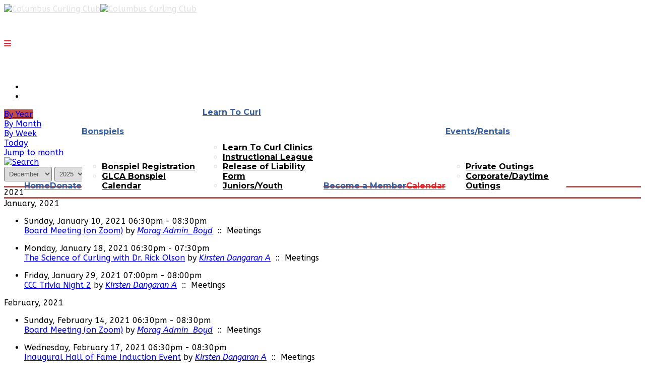

--- FILE ---
content_type: text/html; charset=utf-8
request_url: https://columbuscurling.com/index.php/calendar/year.listevents/2021/12/25/-
body_size: 13148
content:
<!DOCTYPE html>
<html xmlns="http://www.w3.org/1999/xhtml" xml:lang="en-gb" lang="en-gb" dir="ltr">
        <head>
        <meta http-equiv="X-UA-Compatible" content="IE=edge">
        <meta name="viewport" content="width=device-width, initial-scale=1">
                <!-- head -->
        <base href="https://columbuscurling.com/index.php/calendar/year.listevents/2021/12/25/-" />
	<meta http-equiv="content-type" content="text/html; charset=utf-8" />
	<meta name="keywords" content="curling, curling club, Columbus, Ohio, sports, bonspiel, members" />
		<meta name="description" content="The Columbus Curling Club is committed to teaching, to developing, to promoting and encouraging the spirit of curling; to develop youth and adult programs that lead to local, national, and international competitions. " />
	<title>Columbus Curling Club - Calendar</title>
	<link href="https://columbuscurling.com/index.php?option=com_jevents&amp;task=modlatest.rss&amp;format=feed&amp;type=rss&amp;Itemid=1013&amp;modid=0" rel="alternate" type="application/rss+xml" title="RSS 2.0" />
	<link href="https://columbuscurling.com/index.php?option=com_jevents&amp;task=modlatest.rss&amp;format=feed&amp;type=atom&amp;Itemid=1013&amp;modid=0" rel="alternate" type="application/atom+xml" title="Atom 1.0" />
	<link href="/images/swoosh.png" rel="shortcut icon" type="image/vnd.microsoft.icon" />
	<link href="/media/com_jevents/css/bootstrap.css" rel="stylesheet" type="text/css" />
	<link href="/media/com_jevents/css/bootstrap-responsive.css" rel="stylesheet" type="text/css" />
	<link href="/media/com_jevents/lib_jevmodal/css/jevmodal.css" rel="stylesheet" type="text/css" />
	<link href="/components/com_jevents/assets/css/eventsadmin.css?v=3.6.82.1" rel="stylesheet" type="text/css" />
	<link href="/components/com_jevents/views/flatplus/assets/css/scalable.css?v=3.6.82.1" rel="stylesheet" type="text/css" />
	<link href="/components/com_jevents/views/flatplus/assets/css/events_css.css?v=3.6.82.1" rel="stylesheet" type="text/css" />
	<link href="/components/com_jevents/assets/css/jevcustom.css?v=3.6.82.1" rel="stylesheet" type="text/css" />
	<link href="/plugins/system/jce/css/content.css?badb4208be409b1335b815dde676300e" rel="stylesheet" type="text/css" />
	<link href="/media/plg_system_jcepro/site/css/content.min.css?badb4208be409b1335b815dde676300e" rel="stylesheet" type="text/css" />
	<link href="//fonts.googleapis.com/css?family=ABeeZee:regular,italic&amp;subset=latin" rel="stylesheet" type="text/css" />
	<link href="//fonts.googleapis.com/css?family=Montserrat:100,100italic,200,200italic,300,300italic,regular,italic,500,500italic,600,600italic,700,700italic,800,800italic,900,900italic&amp;subset=latin" rel="stylesheet" type="text/css" />
	<link href="/templates/flex/css/bootstrap.min.css" rel="stylesheet" type="text/css" />
	<link href="/templates/flex/css/font-awesome.min.css" rel="stylesheet" type="text/css" />
	<link href="/templates/flex/css/fa-v4-shims.css" rel="stylesheet" type="text/css" />
	<link href="/templates/flex/css/legacy.css" rel="stylesheet" type="text/css" />
	<link href="/templates/flex/css/template.css" rel="stylesheet" type="text/css" />
	<link href="/templates/flex/css/presets/preset1.css" rel="stylesheet" type="text/css" class="preset" />
	<link href="/modules/mod_js_like_box_pro/tmpl/css/style.min.css?776" rel="stylesheet" type="text/css" />
	<link href="https://cdnjs.cloudflare.com/ajax/libs/font-awesome/6.6.0/css/all.min.css" rel="stylesheet" type="text/css" />
	<link href="/modules/mod_js_like_box_pro/tmpl/css/linkedin.min.css?338" rel="stylesheet" type="text/css" />
	<link href="https://columbuscurling.com/components/com_comprofiler/plugin/templates/default/bootstrap.min.css?v=fabcfd17b6743431" rel="stylesheet" type="text/css" />
	<link href="https://columbuscurling.com/components/com_comprofiler/plugin/templates/default/fontawesome.min.css?v=fabcfd17b6743431" rel="stylesheet" type="text/css" />
	<link href="https://columbuscurling.com/components/com_comprofiler/plugin/templates/default/template.j3.css?v=fabcfd17b6743431" rel="stylesheet" type="text/css" />
	<link href="https://columbuscurling.com/components/com_comprofiler/plugin/templates/default/template.min.css?v=fabcfd17b6743431" rel="stylesheet" type="text/css" />
	<style type="text/css">
#jevents_body .jev_toprow div.previousmonth, #jevents_body .jev_toprow div.nextmonth {background-color: #c24e46 !important;border: 1px solid #c24e46 !important;}#jevents_body .jev_toprow div.currentmonth {border-top: 1px solid #c24e46 !important;border-bottom: 1px solid #c24e46 !important;}#jevents_body .nav-items div.active a, .jev_header2 .active a {background-color: #c24e46 !important;}#jevents_body .nav-items > div {border-color: #c24e46 !important;}.jevtip-tip, .jevtip { border-color:#c24e46 !important;}#jevents_body .nav-items > div a:hover {border-left-color: #c24e46 !important;}#flatcal_minical .flatcal_todaycell a {background-color: #c24e46 !important;border-color: #c24e46 !important;}#flatcal_minical .flatcal_todaycell a:hover {background-color: #FFF !important;color: #c24e46 !important;}body.site {background-color:#ffffff;}body{font-family:ABeeZee, sans-serif; font-weight:normal; }h1{font-family:ABeeZee, sans-serif; font-weight:normal; }h2{font-family:ABeeZee, sans-serif; font-weight:normal; }h3{font-family:ABeeZee, sans-serif; font-weight:normal; }h4{font-family:ABeeZee, sans-serif; font-weight:normal; }h5{font-family:ABeeZee, sans-serif; font-weight:normal; }h6{font-family:ABeeZee, sans-serif; font-weight:normal; }.sp-megamenu-parent{font-family:Montserrat, sans-serif; font-size:16px; font-weight:normal; }#sp-logo-centered{ background-image:url("/images/svg/section-background-stripes-gentle.svg");background-repeat:repeat;background-color:#ffffff;color:#f0f0f0; }#sp-logo-centered a{color:#e0e0e0;}#sp-logo-centered a:hover{color:#ffffff;}#sp-header{ background-color:#be1e2d;color:#d9d9d9; }#sp-header a{color:#d9d9d9;}#sp-header a:hover{color:#ffffff;}#sp-page-title{ background-color:#a8a8a8; }#sp-section-8{ background-color:#ffffff;padding:10px; }#sp-bottom{ background-color:#e6e6e6;padding:50px 0px; }#sp-footer{ background-color:#363839;color:#9c9c9c; }#sp-footer a{color:#bdbdbd;}#sp-footer a:hover{color:#ff7a7a;}.offcanvas-menu{}.offcanvas-menu ul li a{color: }.offcanvas-menu .offcanvas-inner .search input.inputbox{border-color: }#sp-header .top-search-wrapper .icon-top-wrapper,#sp-header .top-search-wrapper .icon-top-wrapper >i:before,.sp-megamenu-wrapper > .sp-megamenu-parent >li >a,.sp-megamenu-wrapper #offcanvas-toggler,#sp-header .modal-login-wrapper span,#sp-header .ap-my-account i.pe-7s-user,#sp-header .ap-my-account .info-text,#sp-header .mod-languages,#sp-header .logo,#cart-menu,#cd-menu-trigger,.cd-cart,.cd-cart > i{height:120px;line-height:120px;}.total_products{top:calc(120px / 2 - 22px);}#sp-header,.transparent-wrapper{height:120px;background:#ffffff;}.transparent,.sticky-top{background:#ffffff;}#sp-header #sp-menu .sp-megamenu-parent >li >a,#sp-header #sp-menu .sp-megamenu-parent li .sp-dropdown >li >a,#sp-header .top-search-wrapper .icon-top-wrapper i,#sp-header #cd-menu-trigger i,#sp-header .cd-cart i,#sp-header .top-search-wrapper{color:#355fa1}#sp-header #sp-menu .sp-dropdown .sp-dropdown-inner{background:#ffffff}#sp-header #sp-menu .sp-dropdown .sp-dropdown-inner li.sp-menu-item >a,#sp-header #sp-menu .sp-dropdown .sp-dropdown-inner li.sp-menu-item.separator >a,#sp-header #sp-menu .sp-dropdown .sp-dropdown-inner li.sp-menu-item.separator >a:hover,#sp-header .sp-module-content ul li a,#sp-header .vm-menu .vm-title{color:#000000}#sp-header #sp-menu .sp-megamenu-parent >li.active a,#sp-header #sp-menu .sp-megamenu-parent >li.current-item >a,#sp-header #sp-menu .sp-megamenu-parent >li.current-item.active>a,#sp-header #sp-menu .sp-megamenu-parent >li.sp-has-child.active >a,#offcanvas-toggler >i,#offcanvas-toggler >i:hover{color:#ef1d26}#sp-header #sp-menu .sp-megamenu-parent .sp-dropdown li.sp-menu-item.current-item>a,#sp-header #sp-menu .sp-megamenu-parent .sp-dropdown li.sp-menu-item.current-item.active>a,#sp-header #sp-menu .sp-megamenu-parent .sp-dropdown li.sp-menu-item.current-item.active:hover>a,#sp-header #sp-menu .sp-megamenu-parent .sp-dropdown li.sp-menu-item a:hover{color: #fff;background-color:#ef1d26;}#sp-header.onepage .sp-megamenu-parent li.active a,#sp-header.onepage .sp-megamenu-parent li.active:first-child >a.page-scroll{color:#ef1d26;border-bottom-color:#ef1d26;}.sticky .logo,.sticky #cart-menu,.sticky #cd-menu-trigger,.sticky .cd-cart,.sticky .cd-cart >i,.sticky .menu-is-open >i,#sp-header.sticky .modal-login-wrapper span,#sp-header.sticky .ap-my-account i.pe-7s-user,#sp-header.sticky .ap-my-account .info-text,#sp-header.sticky .mod-languages,#sp-header.sticky .top-search-wrapper .icon-top-wrapper,#sp-header.sticky .top-search-wrapper .icon-top-wrapper >i:before,.sticky .sp-megamenu-wrapper > .sp-megamenu-parent >li >a,.sticky .sp-megamenu-wrapper #offcanvas-toggler,.sticky #sp-logo a.logo{ height:90px;line-height:90px; } .sticky .total_products{top: calc(90px / 2 - 22px);} .sticky .sticky__wrapper{background:#ffffff; height:90px; -webkit-animation-name:fade-in-down;animation-name:fade-in-down;}.sticky .sticky__wrapper .sp-sticky-logo {height:90px;}.sticky.onepage .sticky__wrapper,.sticky.white .sticky__wrapper,.sticky.transparent .sticky__wrapper{background:#ffffff;} #sp-header.sticky #sp-menu .sp-megamenu-wrapper .sp-megamenu-parent >li >a,#sp-header.sticky .top-search-wrapper,#sp-header.sticky .top-search-wrapper .icon-top-wrapper i,#sp-header.sticky #cd-menu-trigger i,#sp-header.sticky .cd-cart i{color:#355fa1;}#sp-header.sticky #sp-menu .sp-megamenu-wrapper .sp-megamenu-parent >li.active>a,#sp-header.sticky #sp-menu .sp-megamenu-wrapper .sp-megamenu-parent >li.current-item>a,#sp-header.sticky #sp-menu .sp-megamenu-wrapper .sp-megamenu-parent >li.sp-has-child.active>a,.sticky #offcanvas-toggler >i,.sticky #offcanvas-toggler >i:hover{color:#ef1d26;} .sp-megamenu-parent >li {
    display: inline-block;
    position: relative;
    padding: 0;
    font-weight: bold;
}
select, textarea, input[type="text"], input[type="password"], input[type="datetime"], input[type="datetime-local"], input[type="date"], input[type="month"], input[type="time"], input[type="week"], input[type="number"], input[type="email"], input[type="url"], input[type="search"], input[type="tel"], input[type="color"], .uneditable-input {
    display: inline-block;
    height:30px !important;
    padding: 5px !important;
    margin-bottom: 9px;
   line-height:  inherit !important;
    color: #555555;
    -webkit-border-radius: 3px;
    -moz-border-radius: 3px;
    border-radius: 3px;
}
.box1 a:not(.readon) {
	color: #860f29 !important;
}

.tss td {
	color: #860f29 !important;
	border-right: grey thin solid !important;
	border-left: grey thin solid !important;
	width: 50px;
	text-align: center;
}
.cb_template {
  font-family: -apple-system, BlinkMacSystemFont, "Segoe UI", Roboto, "Helvetica Neue", Arial, sans-serif, "Apple Color Emoji", "Segoe UI Emoji", "Segoe UI Symbol";
  font-size: inherit !important;
  font-weight: 400;
  line-height: 1.5;
}
#sp-header #sp-menu .sp-megamenu-parent .sp-dropdown li.sp-menu-item.active>a, #sp-header #sp-menu .sp-megamenu-parent .sp-dropdown li.sp-menu-item.active:hover>a {
    color: #ffffff;
}

img {
    display: inherit !important;
    max-width: 100%;
    height: auto;
}
article{
    display: block;
   padding-bottom: 30px;
}
.input-append .add-on, .input-prepend .add-on {
    display: inline-block;
    width: auto;
    height: auto !important;
    min-height: 20px;
    min-width: 16px;
    padding: 4px 5px;
    font-size: 14px;
    font-weight: normal;
    line-height: 20px;
    text-align: center;
    text-shadow: 0 1px 0 #fff;
    background-color: #eee;
    border: 1px solid #ccc;
}
select, textarea, input[type="text"], input[type="password"], input[type="datetime"], input[type="datetime-local"], input[type="date"], input[type="month"], input[type="time"], input[type="week"], input[type="number"], input[type="email"], input[type="url"], input[type="search"], input[type="tel"], input[type="color"], .uneditable-input {
    display: inline-block;
    height: auto !important; 
    padding: 5px !important;
    margin-bottom: 9px;
    line-height: inherit !important;
    color: #555555;
    -webkit-border-radius: 3px;
    -moz-border-radius: 3px;
    border-radius: 3px;
}
.button {
    -webkit-transition: color 400ms, background-color 400ms, border-color 400ms;
    -moz-transition: color 400ms, background-color 400ms, border-color 400ms;
    -o-transition: color 400ms, background-color 400ms, border-color 400ms;
    transition: color 400ms, background-color 400ms, border-color 400ms;
    padding: 8px 28px;
    margin-right: 3px;
    border: 1px solid transparent;
    outline: 0;
}
img#ajax-loading-animation {
    display: none !important;
}
.social_slider_pro .facebook_icon, .social_slider_pro .twitter_icon, .social_slider_pro .instagram_icon, .social_slider_pro .pinterest_icon, .social_slider_pro .custom_icon {border-radius: 7px 0 0 7px !important;}.social_slider_pro {right:-370px;}.social_slider_pro:hover{transform: translateX(-370px);} .social_slider_pro .facebook_icon, .social_slider_pro .twitter_icon, .social_slider_pro .instagram_icon, .social_slider_pro .pinterest_icon, .social_slider_pro .custom_icon {float:left;left:-32px; clear: left;} .social_slider_pro label:first-of-type {margin-top: ;}
	</style>
	<script type="application/json" class="joomla-script-options new">{"csrf.token":"53a8abe832b70a935a59a2adfe774b03","system.paths":{"root":"","base":""},"joomla.jtext":{"JEV_ADD_EVENT":"Add event","JEV_IMPORT_ICALEVENT":"Import iCal Event(s)"},"system.keepalive":{"interval":300000,"uri":"\/index.php\/component\/ajax\/?format=json"}}</script>
	<script src="/media/system/js/core.js?701f6176f1b40002fdfabef9eaa3a5a2" type="text/javascript"></script>
	<script src="/media/jui/js/jquery.min.js?701f6176f1b40002fdfabef9eaa3a5a2" type="text/javascript"></script>
	<script src="/media/jui/js/jquery-noconflict.js?701f6176f1b40002fdfabef9eaa3a5a2" type="text/javascript"></script>
	<script src="/media/jui/js/jquery-migrate.min.js?701f6176f1b40002fdfabef9eaa3a5a2" type="text/javascript"></script>
	<script src="/components/com_jevents/assets/js/jQnc.js?v=3.6.82.1" type="text/javascript"></script>
	<script src="/media/com_jevents/lib_jevmodal/js/jevmodal.js" type="text/javascript"></script>
	<script src="/components/com_jevents/assets/js/view_detailJQ.js?v=3.6.82.1" type="text/javascript"></script>
	<script src="/templates/flex/js/bootstrap.min.js" type="text/javascript"></script>
	<script src="/templates/flex/js/SmoothScroll.js" type="text/javascript"></script>
	<script src="/templates/flex/js/jquery.easing.min.js" type="text/javascript"></script>
	<script src="/templates/flex/js/main.js" type="text/javascript"></script>
	<!--[if lt IE 9]><script src="/media/system/js/polyfill.event.js?701f6176f1b40002fdfabef9eaa3a5a2" type="text/javascript"></script><![endif]-->
	<script src="/media/system/js/keepalive.js?701f6176f1b40002fdfabef9eaa3a5a2" type="text/javascript"></script>
	<script type="text/javascript">
function jevPopover(selector, container) {
	var uikitoptions = {"title":"","pos":"top","delay":150,"delayHide":200,"offset":20,"animation":"uk-animation-fade","duration":100,"cls":"uk-active uk-card uk-card-default uk-padding-remove  uk-background-default","clsPos":"uk-tooltip","mode":"hover","container":"#jevents_body"}; 
	var bsoptions = {"animation":false,"html":true,"placement":"top","selector":false,"title":"","trigger":"hover","content":"","delay":{"show":150,"hide":150},"container":"#jevents_body","mouseonly":false};
	uikitoptions.container = container;
	bsoptions.container = container;
	
	if (bsoptions.mouseonly && 'ontouchstart' in document.documentElement) {
		return;
	}
	if (jQuery(selector).length){
		try {
			ys_setuppopover(selector, uikitoptions);
		}
		catch (e) {
			if ('bootstrap' != "uikit"  || typeof UIkit == 'undefined' ) {
			// Do not use this for YooTheme Pro templates otherwise you get strange behaviour!
				if (jQuery(selector).popover )
				{	
					// set data-title and data-content if not set or empty		
					var hoveritems = document.querySelectorAll(selector);
					hoveritems.forEach(function (hoveritem) {
						var title = hoveritem.getAttribute('data-original-title') || hoveritem.getAttribute('title')  || '';
						var body = hoveritem.getAttribute('data-original-content') || hoveritem.getAttribute('data-content') || '';
						if (body == '')
						{
							//hoveritem.setAttribute('data-original-content', 'hello kitty!');
							//hoveritem.setAttribute('data-content', 'hello kitty!');
						}
					});
					jQuery(selector).popover(bsoptions);
				}
				else 
				{
					if ('bootstrap' != "uikit")
					{
						alert("problem with popovers!  Failed to load Bootstrap popovers");
					}
					else 
					{
						alert("problem with popovers! Failed to load UIkit popovers");
					}
				}
			}
			else 
			{
				// Fall back to native uikit
				var hoveritems = document.querySelectorAll(selector);
				hoveritems.forEach(function (hoveritem) {
					var title = hoveritem.getAttribute('data-yspoptitle') || hoveritem.getAttribute('data-original-title') || hoveritem.getAttribute('title');
					var body = hoveritem.getAttribute('data-yspopcontent') || hoveritem.getAttribute('data-content') || hoveritem.getAttribute('data-bs-content') || '';
					var options = hoveritem.getAttribute('data-yspopoptions') || uikitoptions;
					if (typeof options == 'string') {
						options = JSON.parse(options);
					}
					/*
					var phtml = '<div class="uk-card uk-card-default uk-padding-remove uk-background-default" style="width:max-content;border-top-left-radius: 5px;border-top-right-radius: 5px;">' +
					(title != '' ? '<div class="uk-text-emphasis">' + title + '</div>' : '') +
					(body != '' ? '<div class="uk-card-body uk-text-secondary uk-padding-small" style="width:max-content">' + body + '</div>' : '') +
					'</div>';
					*/						
					var phtml = '' +
					(title != '' ? title.replace("jevtt_title", "uk-card-title uk-text-emphasis uk-padding-small").replace(/color:#(.*);/,'color:#$1!important;')  : '') +
					(body != '' ?  body.replace("jevtt_text", "uk-card-body uk-padding-small uk-text-secondary  uk-background-default")  : '') +
					'';
					options.title = phtml;
					
					if (hoveritem.hasAttribute('title')) {
						hoveritem.removeAttribute('title');
					}
					
					UIkit.tooltip(hoveritem, options);
				});
			}	
		}
	}
}
document.addEventListener('DOMContentLoaded', function()
{
	try {
		jevPopover('.hasjevtip', '#jevents_body');
	}
	catch (e) 
	{
	}
});
(function($) {
	if (typeof $.fn.popover == 'undefined')
	{
		// bootstrap popovers not used or loaded
		return;
	}

    var oldHide = $.fn.popover.Constructor.prototype.hide || false;

    $.fn.popover.Constructor.prototype.hide = function() {
		var bootstrap5 = false;
		var bootstrap4 = false;
		try {
	        var testClass = window.bootstrap.Tooltip || window.bootstrap.Modal;
	        var bsVersion = testClass.VERSION.substr(0,1);

		    bootstrap5 = bsVersion >= 5;
		    bootstrap4 = bsVersion >= 4 && !bootstrap5;
		} catch (e) {
		}
        var bootstrap3 = window.jQuery && (typeof jQuery().emulateTransitionEnd == 'function');
        // Bootstrap  3+         
        if (this.config || bootstrap4 || bootstrap3 || bootstrap5)
        {
            //- This is not needed for recent versions of Bootstrap 4
            /*
	        if (this.config.container == '#jevents_body' && this.config.trigger.indexOf('hover') >=0) {
	            var that = this;
	            // try again after what would have been the delay
	            setTimeout(function() {
	                return that.hide.call(that, arguments);
	            }, that.config.delay.hide);
	            return;
	        }
	        */
        }
        // Earlier Bootstraps 
        else
        {
	        if (this.options.container == '#jevents_body' && this.options.trigger.indexOf('hover') >=0  && this.tip().is(':hover')) {
	            var that = this;
	            // try again after what would have been the delay
	            setTimeout(function() {
	                try {
	                    return that.hide.call(that, arguments);
	                }
	                catch (e) 
	                {
	                }
	            }, that.options.delay.hide);
	            return;
	        }
        }
        if ( oldHide )
        {
            oldHide.call(this, arguments);
        }
    };

})(jQuery);jQuery(function($){ initTooltips(); $("body").on("subform-row-add", initTooltips); function initTooltips (event, container) { container = container || document;$(container).find(".hasTooltip").tooltip({"html": true,"container": "body"});} });var sp_preloader = "0";var sp_offanimation = "default";var stickyHeaderVar = "1";var stickyHeaderAppearPoint = 250;
	</script>
	<!--[if lte IE 6]>
<link rel="stylesheet" href="https://columbuscurling.com/components/com_jevents/views/flatplus/assets/css/ie6.css" />
<![endif]-->

                <!-- Google tag (gtag.js) --> <script async src="https://www.googletagmanager.com/gtag/js?id=G-GSWFNV1CNF"></script> <script> window.dataLayer = window.dataLayer || []; function gtag(){dataLayer.push(arguments);} gtag('js', new Date()); gtag('config', 'G-GSWFNV1CNF'); </script>
    </head>
    <body class="site com-jevents view- no-layout task-year.listevents itemid-1013 en-gb ltr sticky-header layout-fluid off-canvas-menu-init">
    
    	        <div class="body-wrapper off-canvas-menu-wrap">
            <div class="body-innerwrapper body_innerwrapper_overflow">
    			<section id="sp-logo-centered" class="centered"><div class="container"><div class="row"><div id="sp-logo" class="col-sm-12 col-md-12"><div class="sp-column centered"><a class="logo" href="/"><img style="max-width:222px;max-height:114px;" class="sp-default-logo hidden-xs" src="/images/logo.png" alt="Columbus Curling Club"><img class="sp-default-logo visible-xs-block" src="/images/logo.png" alt="Columbus Curling Club"></a></div></div></div></div></section><header id="sp-header" class="centered"><div class="container"><div class="row"><div id="sp-menu" class="col-xs-1 col-sm-1 col-md-12"><div class="sp-column centered">			<div class="sp-megamenu-wrapper">
				<a id="offcanvas-toggler" class="visible-sm visible-xs" href="#" aria-label="Menu"><i class="fas fa-bars" aria-hidden="true" title="Menu"></i></a>
				<ul class="sp-megamenu-parent menu-fade-down-fade-up hidden-sm hidden-xs"><li class="sp-menu-item"><a  href="/index.php"  >Home</a></li><li class="sp-menu-item"><a  href="/index.php/donate"  >Donate</a></li><li class="sp-menu-item sp-has-child"><a  href="/index.php/bonspiels/bonspiel-registration"  >Bonspiels</a><div class="sp-dropdown sp-dropdown-main sp-menu-right" style="width: 240px;"><div class="sp-dropdown-inner"><ul class="sp-dropdown-items"><li class="sp-menu-item"><a  href="/index.php/bonspiels/bonspiel-registration"  >Bonspiel Registration</a></li><li class="sp-menu-item"><a  href="http://www.teamusa.org/USA-Curling/Events-Section?SearchText=&SelectedEventTypes=83f6a85b-34c9-46a1-8cbf-431cdf85800a&startDate=&endDate=&RegionId={063D78F6-BC20-4937-B4FC-3E0AE0388B14}&StateId=&CountryId=&x=43&y=9" rel="noopener noreferrer" target="_blank" >GLCA Bonspiel Calendar</a></li></ul></div></div></li><li class="sp-menu-item sp-has-child"><a  href="/index.php/learn-to-curl"  >Learn To Curl</a><div class="sp-dropdown sp-dropdown-main sp-menu-right" style="width: 240px;"><div class="sp-dropdown-inner"><ul class="sp-dropdown-items"><li class="sp-menu-item"><a  href="/index.php/learn-to-curl/learn-to-curl-clinics"  >Learn To Curl Clinics</a></li><li class="sp-menu-item"><a  href="/index.php/learn-to-curl/instructional-leagues"  >Instructional League</a></li><li class="sp-menu-item"><a  href="https://www.waiverelectronic.com/render/splash/6764d13548968cbda84297e2"  >Release of Liability Form</a></li><li class="sp-menu-item"><a  href="/index.php/learn-to-curl/juniors-youth"  >Juniors/Youth</a></li></ul></div></div></li><li class="sp-menu-item"><a  href="/index.php/leagues"  >Become a Member</a></li><li class="sp-menu-item current-item active"><a  href="/index.php/calendar/month.calendar/2026/01/16/-"  >Calendar</a></li><li class="sp-menu-item sp-has-child"><a  href="/index.php/private-outings"  >Events/Rentals</a><div class="sp-dropdown sp-dropdown-main sp-menu-right" style="width: 240px;"><div class="sp-dropdown-inner"><ul class="sp-dropdown-items"><li class="sp-menu-item"><a  href="/index.php/private-outings/private-outings"  >Private Outings</a></li><li class="sp-menu-item"><a  href="/index.php/private-outings/corporate-outings"  >Corporate/Daytime Outings</a></li></ul></div></div></li></ul>			</div>
		</div></div></div></div></header><section id="sp-page-title"><div class="row"><div id="sp-title" class="col-sm-12 col-md-12"><div class="sp-column"></div></div></div></section><section id="sp-main-body"><div class="container"><div class="row"><div id="sp-component" class="col-sm-9 col-md-9"><div class="sp-column ">	<div id="system-message-container">
			</div>
	<!-- JEvents v3.6.82.1 Stable, Copyright © 2006-2025 GWE Systems Ltd, JEvents Project Group, http://www.jevents.net -->
<div id="jevents">
	<div class="contentpaneopen jeventpage   jevbootstrap" id="jevents_header">
								<ul class="actions">
										<li class="print-icon">
							<a href="javascript:void(0);" onclick="window.open('/index.php/calendar/year.listevents/2021/12/25/-?pop=1&amp;tmpl=component', 'win2', 'status=no,toolbar=no,scrollbars=yes,titlebar=no,menubar=no,resizable=yes,width=600,height=600,directories=no,location=no');" title="Print">
						<span class="icon-print"> </span>
							</a>
						</li> 					<li class="email-icon">
						<a href="javascript:void(0);" onclick="javascript:window.open('/index.php/component/mailto/?tmpl=component&amp;link=27328ad07c459f011044d2f90dcd6d6ea4b1e5c1', 'emailwin', 'width=400,height=350,menubar=yes,resizable=yes');
								return false;" title="EMAIL">
						<span class="icon-envelope"> </span>
						</a>
					</li>
								</ul>
			</div>
		<div class="contentpaneopen  jeventpage   jevbootstrap" id="jevents_body">
	<div class='jev_pretoolbar'></div>                <div class="new-navigation">
            <div class="nav-items">
                                    <div  id="nav-year" class="active" >
                        <a href="/index.php/calendar/year.listevents/2021/12/25/-" title="By Year"  >
                    By Year</a>
                    </div>
                                                    <div  id="nav-month">
                        <a href="/index.php/calendar/month.calendar/2021/12/25/-" title="By Month" >
                            By Month                        </a>
                    </div>
                                                                 <div id="nav-week">
                        <a href="/index.php/calendar/week.listevents/2021/12/25/-" title="By Week" >
                         By Week</a>
                    </div>
                                                            <div id="nav-today">
                        <a href="/index.php/calendar/day.listevents/2026/01/16/-" title="Today" >
                    Today</a>
                    </div>
                                                            <div   id="nav-jumpto">
            <a href="#" onclick="if (jevjq('#jumpto').hasClass('jev_none')) {jevjq('#jumpto').removeClass('jev_none');} else {jevjq('#jumpto').addClass('jev_none')};return false;" title="Jump to month">
                Jump to month</a>
        </div>
                                                                                                    </div>
                        <div  id="nav-search">
                    <a href="/index.php/calendar/search.form/2021/12/25/-" title="Search" >
                        <img src="https://columbuscurling.com/components/com_jevents/views/flatplus/assets/images/icon-search.gif" alt="Search" /></a>
                </div>
                        <div id="jumpto"  class="jev_none">
            <form name="BarNav" action="/index.php/calendar/month.calendar/2026/01/16/-" method="get">
                <input type="hidden" name="option" value="com_jevents" />
                <input type="hidden" name="task" value="month.calendar" />
        <select id="month" name="month">
	<option value="01">January</option>
	<option value="02">February</option>
	<option value="03">March</option>
	<option value="04">April</option>
	<option value="05">May</option>
	<option value="06">June</option>
	<option value="07">July</option>
	<option value="08">August</option>
	<option value="09">September</option>
	<option value="10">October</option>
	<option value="11">November</option>
	<option value="12" selected="selected">December</option>
</select>
<select id="year" name="year">
	<option value="2025">2025</option>
	<option value="2026">2026</option>
	<option value="2027">2027</option>
	<option value="2028">2028</option>
</select>
                <button onclick="submit(this.form)">Jump to month</button>
                <input type="hidden" name="Itemid" value="1013" />
            </form>
        </div>
        

        </div>
        
<div class="jev_toprow">
    <div class="jev_header2">
        <div class="previousmonth" >
                    </div>
        <div class="currentmonth">
            2021        </div>
        <div class="nextmonth">
                    </div>

    </div>
    <div class="jev_clear"></div>
</div>
<div class="jev_clear" ></div>
<div id='jev_maincal' class='jev_listview'>

                <div class="jev_daysnames">
                January, 2021            </div>
            <div class="jev_listrow">
                <ul class='ev_ul'>
<li class='ev_td_li' style="border-color:#cc9900;">
<p>Sunday, January 10, 2021 06:30pm - 08:30pm<br/>
                     <a class="ev_link_row" href="/index.php/calendar/icalrepeat.detail/2021/01/10/5480/-/board-meeting-on-zoom" title="Board Meeting (on Zoom)">
					Board Meeting (on Zoom)</a> by<em>&nbsp;<span id="cloakced6968df96eea8983025121b5f470f2efc2d756f734a817ec601ca4dc99d04e">This email address is being protected from spambots. You need JavaScript enabled to view it.</span><script type='text/javascript'>
				document.getElementById('cloakced6968df96eea8983025121b5f470f2efc2d756f734a817ec601ca4dc99d04e').innerHTML = '';
				var prefix = '&#109;a' + 'i&#108;' + '&#116;o';
				var path = 'hr' + 'ef' + '=';
				var addyefc2d756f734a817ec601ca4dc99d04e = 'm&#111;r&#97;gb&#111;yd+s' + '&#64;';
				addyefc2d756f734a817ec601ca4dc99d04e = addyefc2d756f734a817ec601ca4dc99d04e + 'gm&#97;&#105;l' + '&#46;' + 'c&#111;m';
				var addy_textefc2d756f734a817ec601ca4dc99d04e = 'M&#111;r&#97;g Adm&#105;n_B&#111;yd';document.getElementById('cloakced6968df96eea8983025121b5f470f2efc2d756f734a817ec601ca4dc99d04e').innerHTML += '<a ' + path + '\'' + prefix + ':' + addyefc2d756f734a817ec601ca4dc99d04e + '\'>'+addy_textefc2d756f734a817ec601ca4dc99d04e+'<\/a>';
		</script></em>&nbsp;&nbsp;::&nbsp;&nbsp;Meetings</p>
</li>
<li class='ev_td_li' style="border-color:#cc9900;">
<p>Monday, January 18, 2021 06:30pm - 07:30pm<br/>
                     <a class="ev_link_row" href="/index.php/calendar/icalrepeat.detail/2021/01/18/5486/-/the-science-of-curling-with-dr-rick-olson" title="The Science of Curling with Dr. Rick Olson">
					The Science of Curling with Dr. Rick Olson</a> by<em>&nbsp;<span id="cloakbd0345f4aa6cea495c8a5bdacbe5a9e7f3a37445cf0348d76be58c5e">This email address is being protected from spambots. You need JavaScript enabled to view it.</span><script type='text/javascript'>
				document.getElementById('cloakbd0345f4aa6cea495c8a5bdacbe5a9e7f3a37445cf0348d76be58c5e').innerHTML = '';
				var prefix = '&#109;a' + 'i&#108;' + '&#116;o';
				var path = 'hr' + 'ef' + '=';
				var addy86893386f3a37445cf0348d76be58c5e = 'kld&#97;ng&#97;r&#97;n+s' + '&#64;';
				addy86893386f3a37445cf0348d76be58c5e = addy86893386f3a37445cf0348d76be58c5e + 'gm&#97;&#105;l' + '&#46;' + 'c&#111;m';
				var addy_text86893386f3a37445cf0348d76be58c5e = 'K&#105;rst&#101;n D&#97;ng&#97;r&#97;n A';document.getElementById('cloakbd0345f4aa6cea495c8a5bdacbe5a9e7f3a37445cf0348d76be58c5e').innerHTML += '<a ' + path + '\'' + prefix + ':' + addy86893386f3a37445cf0348d76be58c5e + '\'>'+addy_text86893386f3a37445cf0348d76be58c5e+'<\/a>';
		</script></em>&nbsp;&nbsp;::&nbsp;&nbsp;Meetings</p>
</li>
<li class='ev_td_li' style="border-color:#cc9900;">
<p>Friday, January 29, 2021 07:00pm - 08:00pm<br/>
                     <a class="ev_link_row" href="/index.php/calendar/icalrepeat.detail/2021/01/29/5487/-/ccc-trivia-night-2" title="CCC Trivia Night 2">
					CCC Trivia Night 2</a> by<em>&nbsp;<span id="cloakfe68250c1ac099e0b59be0d2b7bb083cf3a37445cf0348d76be58c5e">This email address is being protected from spambots. You need JavaScript enabled to view it.</span><script type='text/javascript'>
				document.getElementById('cloakfe68250c1ac099e0b59be0d2b7bb083cf3a37445cf0348d76be58c5e').innerHTML = '';
				var prefix = '&#109;a' + 'i&#108;' + '&#116;o';
				var path = 'hr' + 'ef' + '=';
				var addy86893386f3a37445cf0348d76be58c5e = 'kld&#97;ng&#97;r&#97;n+s' + '&#64;';
				addy86893386f3a37445cf0348d76be58c5e = addy86893386f3a37445cf0348d76be58c5e + 'gm&#97;&#105;l' + '&#46;' + 'c&#111;m';
				var addy_text86893386f3a37445cf0348d76be58c5e = 'K&#105;rst&#101;n D&#97;ng&#97;r&#97;n A';document.getElementById('cloakfe68250c1ac099e0b59be0d2b7bb083cf3a37445cf0348d76be58c5e').innerHTML += '<a ' + path + '\'' + prefix + ':' + addy86893386f3a37445cf0348d76be58c5e + '\'>'+addy_text86893386f3a37445cf0348d76be58c5e+'<\/a>';
		</script></em>&nbsp;&nbsp;::&nbsp;&nbsp;Meetings</p>
</li>
</ul>
</div>            <div class="jev_daysnames">
                February, 2021            </div>
            <div class="jev_listrow">
                <ul class='ev_ul'>
<li class='ev_td_li' style="border-color:#cc9900;">
<p>Sunday, February 14, 2021 06:30pm - 08:30pm<br/>
                     <a class="ev_link_row" href="/index.php/calendar/icalrepeat.detail/2021/02/14/5481/-/board-meeting-on-zoom" title="Board Meeting (on Zoom)">
					Board Meeting (on Zoom)</a> by<em>&nbsp;<span id="cloak3f56de5dd49e00d0a018174afddbe03defc2d756f734a817ec601ca4dc99d04e">This email address is being protected from spambots. You need JavaScript enabled to view it.</span><script type='text/javascript'>
				document.getElementById('cloak3f56de5dd49e00d0a018174afddbe03defc2d756f734a817ec601ca4dc99d04e').innerHTML = '';
				var prefix = '&#109;a' + 'i&#108;' + '&#116;o';
				var path = 'hr' + 'ef' + '=';
				var addyefc2d756f734a817ec601ca4dc99d04e = 'm&#111;r&#97;gb&#111;yd+s' + '&#64;';
				addyefc2d756f734a817ec601ca4dc99d04e = addyefc2d756f734a817ec601ca4dc99d04e + 'gm&#97;&#105;l' + '&#46;' + 'c&#111;m';
				var addy_textefc2d756f734a817ec601ca4dc99d04e = 'M&#111;r&#97;g Adm&#105;n_B&#111;yd';document.getElementById('cloak3f56de5dd49e00d0a018174afddbe03defc2d756f734a817ec601ca4dc99d04e').innerHTML += '<a ' + path + '\'' + prefix + ':' + addyefc2d756f734a817ec601ca4dc99d04e + '\'>'+addy_textefc2d756f734a817ec601ca4dc99d04e+'<\/a>';
		</script></em>&nbsp;&nbsp;::&nbsp;&nbsp;Meetings</p>
</li>
<li class='ev_td_li' style="border-color:#cc9900;">
<p>Wednesday, February 17, 2021 06:30pm - 08:30pm<br/>
                     <a class="ev_link_row" href="/index.php/calendar/icalrepeat.detail/2021/02/17/5485/-/inaugural-hall-of-fame-induction-event" title="Inaugural Hall of Fame Induction Event">
					Inaugural Hall of Fame Induction Event</a> by<em>&nbsp;<span id="cloakdab79e01bd2525f8eb2638501e56a949f3a37445cf0348d76be58c5e">This email address is being protected from spambots. You need JavaScript enabled to view it.</span><script type='text/javascript'>
				document.getElementById('cloakdab79e01bd2525f8eb2638501e56a949f3a37445cf0348d76be58c5e').innerHTML = '';
				var prefix = '&#109;a' + 'i&#108;' + '&#116;o';
				var path = 'hr' + 'ef' + '=';
				var addy86893386f3a37445cf0348d76be58c5e = 'kld&#97;ng&#97;r&#97;n+s' + '&#64;';
				addy86893386f3a37445cf0348d76be58c5e = addy86893386f3a37445cf0348d76be58c5e + 'gm&#97;&#105;l' + '&#46;' + 'c&#111;m';
				var addy_text86893386f3a37445cf0348d76be58c5e = 'K&#105;rst&#101;n D&#97;ng&#97;r&#97;n A';document.getElementById('cloakdab79e01bd2525f8eb2638501e56a949f3a37445cf0348d76be58c5e').innerHTML += '<a ' + path + '\'' + prefix + ':' + addy86893386f3a37445cf0348d76be58c5e + '\'>'+addy_text86893386f3a37445cf0348d76be58c5e+'<\/a>';
		</script></em>&nbsp;&nbsp;::&nbsp;&nbsp;Meetings</p>
</li>
</ul>
</div>            <div class="jev_daysnames">
                March, 2021            </div>
            <div class="jev_listrow">
                <ul class='ev_ul'>
<li class='ev_td_li' style="border-color:#cc9900;">
<p>Sunday, March 14, 2021 06:30pm - 08:30pm<br/>
                     <a class="ev_link_row" href="/index.php/calendar/icalrepeat.detail/2021/03/14/5482/-/board-meeting-on-zoom" title="Board Meeting (on Zoom)">
					Board Meeting (on Zoom)</a> by<em>&nbsp;<span id="cloakb39c031c51647c2e9e60d4b524a8e895efc2d756f734a817ec601ca4dc99d04e">This email address is being protected from spambots. You need JavaScript enabled to view it.</span><script type='text/javascript'>
				document.getElementById('cloakb39c031c51647c2e9e60d4b524a8e895efc2d756f734a817ec601ca4dc99d04e').innerHTML = '';
				var prefix = '&#109;a' + 'i&#108;' + '&#116;o';
				var path = 'hr' + 'ef' + '=';
				var addyefc2d756f734a817ec601ca4dc99d04e = 'm&#111;r&#97;gb&#111;yd+s' + '&#64;';
				addyefc2d756f734a817ec601ca4dc99d04e = addyefc2d756f734a817ec601ca4dc99d04e + 'gm&#97;&#105;l' + '&#46;' + 'c&#111;m';
				var addy_textefc2d756f734a817ec601ca4dc99d04e = 'M&#111;r&#97;g Adm&#105;n_B&#111;yd';document.getElementById('cloakb39c031c51647c2e9e60d4b524a8e895efc2d756f734a817ec601ca4dc99d04e').innerHTML += '<a ' + path + '\'' + prefix + ':' + addyefc2d756f734a817ec601ca4dc99d04e + '\'>'+addy_textefc2d756f734a817ec601ca4dc99d04e+'<\/a>';
		</script></em>&nbsp;&nbsp;::&nbsp;&nbsp;Meetings</p>
</li>
<li class='ev_td_li' style="border-color:#cc9900;">
<p>Saturday, March 20, 2021 06:30pm - 09:00pm<br/>
                     <a class="ev_link_row" href="/index.php/calendar/icalrepeat.detail/2021/03/20/5489/-/ccc-2021-annual-meeting" title="CCC 2021 Annual Meeting">
					CCC 2021 Annual Meeting</a> by<em>&nbsp;<span id="cloak0a723fcf980e3453ce2b01718c7c5492efc2d756f734a817ec601ca4dc99d04e">This email address is being protected from spambots. You need JavaScript enabled to view it.</span><script type='text/javascript'>
				document.getElementById('cloak0a723fcf980e3453ce2b01718c7c5492efc2d756f734a817ec601ca4dc99d04e').innerHTML = '';
				var prefix = '&#109;a' + 'i&#108;' + '&#116;o';
				var path = 'hr' + 'ef' + '=';
				var addyefc2d756f734a817ec601ca4dc99d04e = 'm&#111;r&#97;gb&#111;yd+s' + '&#64;';
				addyefc2d756f734a817ec601ca4dc99d04e = addyefc2d756f734a817ec601ca4dc99d04e + 'gm&#97;&#105;l' + '&#46;' + 'c&#111;m';
				var addy_textefc2d756f734a817ec601ca4dc99d04e = 'M&#111;r&#97;g Adm&#105;n_B&#111;yd';document.getElementById('cloak0a723fcf980e3453ce2b01718c7c5492efc2d756f734a817ec601ca4dc99d04e').innerHTML += '<a ' + path + '\'' + prefix + ':' + addyefc2d756f734a817ec601ca4dc99d04e + '\'>'+addy_textefc2d756f734a817ec601ca4dc99d04e+'<\/a>';
		</script></em>&nbsp;&nbsp;::&nbsp;&nbsp;Meetings</p>
</li>
</ul>
</div>            <div class="jev_daysnames">
                April, 2021            </div>
            <div class="jev_listrow">
                <ul class='ev_ul'>
<li class='ev_td_li' style="border-color:#cc9900;">
<p>Sunday, April 11, 2021 06:30pm - 08:30pm<br/>
                     <a class="ev_link_row" href="/index.php/calendar/icalrepeat.detail/2021/04/11/5483/-/board-meeting-on-zoom" title="Board Meeting (on Zoom)">
					Board Meeting (on Zoom)</a> by<em>&nbsp;<span id="cloak59edf45980452dcbe1679dc269e15640efc2d756f734a817ec601ca4dc99d04e">This email address is being protected from spambots. You need JavaScript enabled to view it.</span><script type='text/javascript'>
				document.getElementById('cloak59edf45980452dcbe1679dc269e15640efc2d756f734a817ec601ca4dc99d04e').innerHTML = '';
				var prefix = '&#109;a' + 'i&#108;' + '&#116;o';
				var path = 'hr' + 'ef' + '=';
				var addyefc2d756f734a817ec601ca4dc99d04e = 'm&#111;r&#97;gb&#111;yd+s' + '&#64;';
				addyefc2d756f734a817ec601ca4dc99d04e = addyefc2d756f734a817ec601ca4dc99d04e + 'gm&#97;&#105;l' + '&#46;' + 'c&#111;m';
				var addy_textefc2d756f734a817ec601ca4dc99d04e = 'M&#111;r&#97;g Adm&#105;n_B&#111;yd';document.getElementById('cloak59edf45980452dcbe1679dc269e15640efc2d756f734a817ec601ca4dc99d04e').innerHTML += '<a ' + path + '\'' + prefix + ':' + addyefc2d756f734a817ec601ca4dc99d04e + '\'>'+addy_textefc2d756f734a817ec601ca4dc99d04e+'<\/a>';
		</script></em>&nbsp;&nbsp;::&nbsp;&nbsp;Meetings</p>
</li>
</ul>
</div>            <div class="jev_daysnames">
                October, 2021            </div>
            <div class="jev_listrow">
                <ul class='ev_ul'>
<li class='ev_td_li' style="border-color:#52bf90;">
<p>Sunday, October 03, 2021 02:00pm - 03:00pm<br/>
                     <a class="ev_link_row" href="/index.php/calendar/icalrepeat.detail/2021/10/03/5908/-/ltc-instructor-refresh" title="LTC Instructor - Refresh">
					LTC Instructor - Refresh</a> by<em>&nbsp;<span id="cloakfa1f71addef80da84cdecf3cdad711f6a56e96e015fedcae4eca8f35d74e9983">This email address is being protected from spambots. You need JavaScript enabled to view it.</span><script type='text/javascript'>
				document.getElementById('cloakfa1f71addef80da84cdecf3cdad711f6a56e96e015fedcae4eca8f35d74e9983').innerHTML = '';
				var prefix = '&#109;a' + 'i&#108;' + '&#116;o';
				var path = 'hr' + 'ef' + '=';
				var addya56e96e015fedcae4eca8f35d74e9983 = 'l&#97;rryc&#111;&#111;k05+s' + '&#64;';
				addya56e96e015fedcae4eca8f35d74e9983 = addya56e96e015fedcae4eca8f35d74e9983 + 'gm&#97;&#105;l' + '&#46;' + 'c&#111;m';
				var addy_texta56e96e015fedcae4eca8f35d74e9983 = 'L&#97;rry Adm&#105;n_C&#111;&#111;k';document.getElementById('cloakfa1f71addef80da84cdecf3cdad711f6a56e96e015fedcae4eca8f35d74e9983').innerHTML += '<a ' + path + '\'' + prefix + ':' + addya56e96e015fedcae4eca8f35d74e9983 + '\'>'+addy_texta56e96e015fedcae4eca8f35d74e9983+'<\/a>';
		</script></em>&nbsp;&nbsp;::&nbsp;&nbsp;Courses</p>
</li>
<li class='ev_td_li' style="border-color:#c4ffd8;">
<p>Sunday, October 03, 2021 03:00pm - 06:00pm<br/>
                     <a class="ev_link_row" href="/index.php/calendar/icalrepeat.detail/2021/10/03/5585/-/open-house" title="Open House">
					Open House</a> by<em>&nbsp;<span id="cloak56fdb3e4a37350ddcedf7fc03998c1dda56e96e015fedcae4eca8f35d74e9983">This email address is being protected from spambots. You need JavaScript enabled to view it.</span><script type='text/javascript'>
				document.getElementById('cloak56fdb3e4a37350ddcedf7fc03998c1dda56e96e015fedcae4eca8f35d74e9983').innerHTML = '';
				var prefix = '&#109;a' + 'i&#108;' + '&#116;o';
				var path = 'hr' + 'ef' + '=';
				var addya56e96e015fedcae4eca8f35d74e9983 = 'l&#97;rryc&#111;&#111;k05+s' + '&#64;';
				addya56e96e015fedcae4eca8f35d74e9983 = addya56e96e015fedcae4eca8f35d74e9983 + 'gm&#97;&#105;l' + '&#46;' + 'c&#111;m';
				var addy_texta56e96e015fedcae4eca8f35d74e9983 = 'L&#97;rry Adm&#105;n_C&#111;&#111;k';document.getElementById('cloak56fdb3e4a37350ddcedf7fc03998c1dda56e96e015fedcae4eca8f35d74e9983').innerHTML += '<a ' + path + '\'' + prefix + ':' + addya56e96e015fedcae4eca8f35d74e9983 + '\'>'+addy_texta56e96e015fedcae4eca8f35d74e9983+'<\/a>';
		</script></em>&nbsp;&nbsp;::&nbsp;&nbsp;Open House</p>
</li>
<li class='ev_td_li' style="border-color:#2e5de8;">
<p>Tuesday, October 05, 2021 06:30pm - 10:30pm<br/>
                     <a class="ev_link_row" href="/index.php/calendar/icalrepeat.detail/2021/10/05/5502/-/tuesday-league-play" title="Tuesday League Play">
					Tuesday League Play</a> by<em>&nbsp;<span id="cloake09af50446e535dc0978fa004622991ca56e96e015fedcae4eca8f35d74e9983">This email address is being protected from spambots. You need JavaScript enabled to view it.</span><script type='text/javascript'>
				document.getElementById('cloake09af50446e535dc0978fa004622991ca56e96e015fedcae4eca8f35d74e9983').innerHTML = '';
				var prefix = '&#109;a' + 'i&#108;' + '&#116;o';
				var path = 'hr' + 'ef' + '=';
				var addya56e96e015fedcae4eca8f35d74e9983 = 'l&#97;rryc&#111;&#111;k05+s' + '&#64;';
				addya56e96e015fedcae4eca8f35d74e9983 = addya56e96e015fedcae4eca8f35d74e9983 + 'gm&#97;&#105;l' + '&#46;' + 'c&#111;m';
				var addy_texta56e96e015fedcae4eca8f35d74e9983 = 'L&#97;rry Adm&#105;n_C&#111;&#111;k';document.getElementById('cloake09af50446e535dc0978fa004622991ca56e96e015fedcae4eca8f35d74e9983').innerHTML += '<a ' + path + '\'' + prefix + ':' + addya56e96e015fedcae4eca8f35d74e9983 + '\'>'+addy_texta56e96e015fedcae4eca8f35d74e9983+'<\/a>';
		</script></em>&nbsp;&nbsp;::&nbsp;&nbsp;League Play</p>
</li>
<li class='ev_td_li' style="border-color:#2e5de8;">
<p>Wednesday, October 06, 2021 06:15pm - 10:30pm<br/>
                     <a class="ev_link_row" href="/index.php/calendar/icalrepeat.detail/2021/10/06/5514/-/wednesday-competitive-league" title="Wednesday Competitive League">
					Wednesday Competitive League</a> by<em>&nbsp;<span id="cloaka11b28d250177be219fd9ba46c2e39b3a56e96e015fedcae4eca8f35d74e9983">This email address is being protected from spambots. You need JavaScript enabled to view it.</span><script type='text/javascript'>
				document.getElementById('cloaka11b28d250177be219fd9ba46c2e39b3a56e96e015fedcae4eca8f35d74e9983').innerHTML = '';
				var prefix = '&#109;a' + 'i&#108;' + '&#116;o';
				var path = 'hr' + 'ef' + '=';
				var addya56e96e015fedcae4eca8f35d74e9983 = 'l&#97;rryc&#111;&#111;k05+s' + '&#64;';
				addya56e96e015fedcae4eca8f35d74e9983 = addya56e96e015fedcae4eca8f35d74e9983 + 'gm&#97;&#105;l' + '&#46;' + 'c&#111;m';
				var addy_texta56e96e015fedcae4eca8f35d74e9983 = 'L&#97;rry Adm&#105;n_C&#111;&#111;k';document.getElementById('cloaka11b28d250177be219fd9ba46c2e39b3a56e96e015fedcae4eca8f35d74e9983').innerHTML += '<a ' + path + '\'' + prefix + ':' + addya56e96e015fedcae4eca8f35d74e9983 + '\'>'+addy_texta56e96e015fedcae4eca8f35d74e9983+'<\/a>';
		</script></em>&nbsp;&nbsp;::&nbsp;&nbsp;League Play</p>
</li>
<li class='ev_td_li' style="border-color:#2e5de8;">
<p>Thursday, October 07, 2021 12:30pm - 03:00pm<br/>
                     <a class="ev_link_row" href="/index.php/calendar/icalrepeat.detail/2021/10/07/5526/-/thursday-day-league" title="Thursday Day League">
					Thursday Day League</a> by<em>&nbsp;<span id="cloak9e0ae83c8e362ccaa670e5ecff6b213aa56e96e015fedcae4eca8f35d74e9983">This email address is being protected from spambots. You need JavaScript enabled to view it.</span><script type='text/javascript'>
				document.getElementById('cloak9e0ae83c8e362ccaa670e5ecff6b213aa56e96e015fedcae4eca8f35d74e9983').innerHTML = '';
				var prefix = '&#109;a' + 'i&#108;' + '&#116;o';
				var path = 'hr' + 'ef' + '=';
				var addya56e96e015fedcae4eca8f35d74e9983 = 'l&#97;rryc&#111;&#111;k05+s' + '&#64;';
				addya56e96e015fedcae4eca8f35d74e9983 = addya56e96e015fedcae4eca8f35d74e9983 + 'gm&#97;&#105;l' + '&#46;' + 'c&#111;m';
				var addy_texta56e96e015fedcae4eca8f35d74e9983 = 'L&#97;rry Adm&#105;n_C&#111;&#111;k';document.getElementById('cloak9e0ae83c8e362ccaa670e5ecff6b213aa56e96e015fedcae4eca8f35d74e9983').innerHTML += '<a ' + path + '\'' + prefix + ':' + addya56e96e015fedcae4eca8f35d74e9983 + '\'>'+addy_texta56e96e015fedcae4eca8f35d74e9983+'<\/a>';
		</script></em>&nbsp;&nbsp;::&nbsp;&nbsp;League Play</p>
</li>
<li class='ev_td_li' style="border-color:#2e5de8;">
<p>Thursday, October 07, 2021 06:30pm - 10:30pm<br/>
                     <a class="ev_link_row" href="/index.php/calendar/icalrepeat.detail/2021/10/07/5539/-/thursday-mixed-league" title="Thursday Mixed League">
					Thursday Mixed League</a> by<em>&nbsp;<span id="cloak357a7cd841ff1749c3b8633e074628e8a56e96e015fedcae4eca8f35d74e9983">This email address is being protected from spambots. You need JavaScript enabled to view it.</span><script type='text/javascript'>
				document.getElementById('cloak357a7cd841ff1749c3b8633e074628e8a56e96e015fedcae4eca8f35d74e9983').innerHTML = '';
				var prefix = '&#109;a' + 'i&#108;' + '&#116;o';
				var path = 'hr' + 'ef' + '=';
				var addya56e96e015fedcae4eca8f35d74e9983 = 'l&#97;rryc&#111;&#111;k05+s' + '&#64;';
				addya56e96e015fedcae4eca8f35d74e9983 = addya56e96e015fedcae4eca8f35d74e9983 + 'gm&#97;&#105;l' + '&#46;' + 'c&#111;m';
				var addy_texta56e96e015fedcae4eca8f35d74e9983 = 'L&#97;rry Adm&#105;n_C&#111;&#111;k';document.getElementById('cloak357a7cd841ff1749c3b8633e074628e8a56e96e015fedcae4eca8f35d74e9983').innerHTML += '<a ' + path + '\'' + prefix + ':' + addya56e96e015fedcae4eca8f35d74e9983 + '\'>'+addy_texta56e96e015fedcae4eca8f35d74e9983+'<\/a>';
		</script></em>&nbsp;&nbsp;::&nbsp;&nbsp;League Play</p>
</li>
<li class='ev_td_li' style="border-color:#2e5de8;">
<p>Friday, October 08, 2021 05:30pm - 07:00pm<br/>
                     <a class="ev_link_row" href="/index.php/calendar/icalrepeat.detail/2021/10/08/5589/-/friday-open-league" title="Friday Open League">
					Friday Open League</a> by<em>&nbsp;<span id="cloak2728c8b1074dc6086a1b76a1d939ce40a56e96e015fedcae4eca8f35d74e9983">This email address is being protected from spambots. You need JavaScript enabled to view it.</span><script type='text/javascript'>
				document.getElementById('cloak2728c8b1074dc6086a1b76a1d939ce40a56e96e015fedcae4eca8f35d74e9983').innerHTML = '';
				var prefix = '&#109;a' + 'i&#108;' + '&#116;o';
				var path = 'hr' + 'ef' + '=';
				var addya56e96e015fedcae4eca8f35d74e9983 = 'l&#97;rryc&#111;&#111;k05+s' + '&#64;';
				addya56e96e015fedcae4eca8f35d74e9983 = addya56e96e015fedcae4eca8f35d74e9983 + 'gm&#97;&#105;l' + '&#46;' + 'c&#111;m';
				var addy_texta56e96e015fedcae4eca8f35d74e9983 = 'L&#97;rry Adm&#105;n_C&#111;&#111;k';document.getElementById('cloak2728c8b1074dc6086a1b76a1d939ce40a56e96e015fedcae4eca8f35d74e9983').innerHTML += '<a ' + path + '\'' + prefix + ':' + addya56e96e015fedcae4eca8f35d74e9983 + '\'>'+addy_texta56e96e015fedcae4eca8f35d74e9983+'<\/a>';
		</script></em>&nbsp;&nbsp;::&nbsp;&nbsp;League Play</p>
</li>
<li class='ev_td_li' style="border-color:#317256;">
<p>Friday, October 08, 2021 08:00pm - 10:00pm<br/>
                     <a class="ev_link_row" href="/index.php/calendar/icalrepeat.detail/2021/10/08/5550/-/learn-to-curls" title="Learn To Curls">
					Learn To Curls</a> by<em>&nbsp;<span id="cloak8cd5078e8cf84a1b0f12dd2f759686d3a56e96e015fedcae4eca8f35d74e9983">This email address is being protected from spambots. You need JavaScript enabled to view it.</span><script type='text/javascript'>
				document.getElementById('cloak8cd5078e8cf84a1b0f12dd2f759686d3a56e96e015fedcae4eca8f35d74e9983').innerHTML = '';
				var prefix = '&#109;a' + 'i&#108;' + '&#116;o';
				var path = 'hr' + 'ef' + '=';
				var addya56e96e015fedcae4eca8f35d74e9983 = 'l&#97;rryc&#111;&#111;k05+s' + '&#64;';
				addya56e96e015fedcae4eca8f35d74e9983 = addya56e96e015fedcae4eca8f35d74e9983 + 'gm&#97;&#105;l' + '&#46;' + 'c&#111;m';
				var addy_texta56e96e015fedcae4eca8f35d74e9983 = 'L&#97;rry Adm&#105;n_C&#111;&#111;k';document.getElementById('cloak8cd5078e8cf84a1b0f12dd2f759686d3a56e96e015fedcae4eca8f35d74e9983').innerHTML += '<a ' + path + '\'' + prefix + ':' + addya56e96e015fedcae4eca8f35d74e9983 + '\'>'+addy_texta56e96e015fedcae4eca8f35d74e9983+'<\/a>';
		</script></em>&nbsp;&nbsp;::&nbsp;&nbsp;Learn to Curl Clinic</p>
</li>
<li class='ev_td_li' style="border-color:#317256;">
<p>Saturday, October 09, 2021 11:30am - 01:30pm<br/>
                     <a class="ev_link_row" href="/index.php/calendar/icalrepeat.detail/2021/10/09/5551/-/learn-to-curls" title="Learn To Curls">
					Learn To Curls</a> by<em>&nbsp;<span id="cloakfac0a2cb75d8a624bfcde93ee81f9f09a56e96e015fedcae4eca8f35d74e9983">This email address is being protected from spambots. You need JavaScript enabled to view it.</span><script type='text/javascript'>
				document.getElementById('cloakfac0a2cb75d8a624bfcde93ee81f9f09a56e96e015fedcae4eca8f35d74e9983').innerHTML = '';
				var prefix = '&#109;a' + 'i&#108;' + '&#116;o';
				var path = 'hr' + 'ef' + '=';
				var addya56e96e015fedcae4eca8f35d74e9983 = 'l&#97;rryc&#111;&#111;k05+s' + '&#64;';
				addya56e96e015fedcae4eca8f35d74e9983 = addya56e96e015fedcae4eca8f35d74e9983 + 'gm&#97;&#105;l' + '&#46;' + 'c&#111;m';
				var addy_texta56e96e015fedcae4eca8f35d74e9983 = 'L&#97;rry Adm&#105;n_C&#111;&#111;k';document.getElementById('cloakfac0a2cb75d8a624bfcde93ee81f9f09a56e96e015fedcae4eca8f35d74e9983').innerHTML += '<a ' + path + '\'' + prefix + ':' + addya56e96e015fedcae4eca8f35d74e9983 + '\'>'+addy_texta56e96e015fedcae4eca8f35d74e9983+'<\/a>';
		</script></em>&nbsp;&nbsp;::&nbsp;&nbsp;Learn to Curl Clinic</p>
</li>
<li class='ev_td_li' style="border-color:#cc9900;">
<p>Saturday, October 09, 2021 01:00pm - 02:00pm<br/>
                     <a class="ev_link_row" href="/index.php/calendar/icalrepeat.detail/2021/10/09/5704/-/new-member-orientation" title="New Member Orientation">
					New Member Orientation</a> by<em>&nbsp;<span id="cloak866959566af777af80c158b77f9912fea56e96e015fedcae4eca8f35d74e9983">This email address is being protected from spambots. You need JavaScript enabled to view it.</span><script type='text/javascript'>
				document.getElementById('cloak866959566af777af80c158b77f9912fea56e96e015fedcae4eca8f35d74e9983').innerHTML = '';
				var prefix = '&#109;a' + 'i&#108;' + '&#116;o';
				var path = 'hr' + 'ef' + '=';
				var addya56e96e015fedcae4eca8f35d74e9983 = 'l&#97;rryc&#111;&#111;k05+s' + '&#64;';
				addya56e96e015fedcae4eca8f35d74e9983 = addya56e96e015fedcae4eca8f35d74e9983 + 'gm&#97;&#105;l' + '&#46;' + 'c&#111;m';
				var addy_texta56e96e015fedcae4eca8f35d74e9983 = 'L&#97;rry Adm&#105;n_C&#111;&#111;k';document.getElementById('cloak866959566af777af80c158b77f9912fea56e96e015fedcae4eca8f35d74e9983').innerHTML += '<a ' + path + '\'' + prefix + ':' + addya56e96e015fedcae4eca8f35d74e9983 + '\'>'+addy_texta56e96e015fedcae4eca8f35d74e9983+'<\/a>';
		</script></em>&nbsp;&nbsp;::&nbsp;&nbsp;Meetings</p>
</li>
<li class='ev_td_li' style="border-color:#317256;">
<p>Saturday, October 09, 2021 02:00pm - 04:00pm<br/>
                     <a class="ev_link_row" href="/index.php/calendar/icalrepeat.detail/2021/10/09/5918/-/learn-to-curl" title="Learn To Curl">
					Learn To Curl</a> by<em>&nbsp;<span id="cloakc1a6ee95c2f0f7ec35cebc15eae5a463a56e96e015fedcae4eca8f35d74e9983">This email address is being protected from spambots. You need JavaScript enabled to view it.</span><script type='text/javascript'>
				document.getElementById('cloakc1a6ee95c2f0f7ec35cebc15eae5a463a56e96e015fedcae4eca8f35d74e9983').innerHTML = '';
				var prefix = '&#109;a' + 'i&#108;' + '&#116;o';
				var path = 'hr' + 'ef' + '=';
				var addya56e96e015fedcae4eca8f35d74e9983 = 'l&#97;rryc&#111;&#111;k05+s' + '&#64;';
				addya56e96e015fedcae4eca8f35d74e9983 = addya56e96e015fedcae4eca8f35d74e9983 + 'gm&#97;&#105;l' + '&#46;' + 'c&#111;m';
				var addy_texta56e96e015fedcae4eca8f35d74e9983 = 'L&#97;rry Adm&#105;n_C&#111;&#111;k';document.getElementById('cloakc1a6ee95c2f0f7ec35cebc15eae5a463a56e96e015fedcae4eca8f35d74e9983').innerHTML += '<a ' + path + '\'' + prefix + ':' + addya56e96e015fedcae4eca8f35d74e9983 + '\'>'+addy_texta56e96e015fedcae4eca8f35d74e9983+'<\/a>';
		</script></em>&nbsp;&nbsp;::&nbsp;&nbsp;Learn to Curl Clinic</p>
</li>
<li class='ev_td_li' style="border-color:#317256;">
<p>Saturday, October 09, 2021 06:30pm - 08:30pm<br/>
                     <a class="ev_link_row" href="/index.php/calendar/icalrepeat.detail/2021/10/09/5919/-/learn-to-curl" title="Learn To Curl">
					Learn To Curl</a> by<em>&nbsp;<span id="cloak37c54dc0bd7e3f1eb3e8828fb33c821ba56e96e015fedcae4eca8f35d74e9983">This email address is being protected from spambots. You need JavaScript enabled to view it.</span><script type='text/javascript'>
				document.getElementById('cloak37c54dc0bd7e3f1eb3e8828fb33c821ba56e96e015fedcae4eca8f35d74e9983').innerHTML = '';
				var prefix = '&#109;a' + 'i&#108;' + '&#116;o';
				var path = 'hr' + 'ef' + '=';
				var addya56e96e015fedcae4eca8f35d74e9983 = 'l&#97;rryc&#111;&#111;k05+s' + '&#64;';
				addya56e96e015fedcae4eca8f35d74e9983 = addya56e96e015fedcae4eca8f35d74e9983 + 'gm&#97;&#105;l' + '&#46;' + 'c&#111;m';
				var addy_texta56e96e015fedcae4eca8f35d74e9983 = 'L&#97;rry Adm&#105;n_C&#111;&#111;k';document.getElementById('cloak37c54dc0bd7e3f1eb3e8828fb33c821ba56e96e015fedcae4eca8f35d74e9983').innerHTML += '<a ' + path + '\'' + prefix + ':' + addya56e96e015fedcae4eca8f35d74e9983 + '\'>'+addy_texta56e96e015fedcae4eca8f35d74e9983+'<\/a>';
		</script></em>&nbsp;&nbsp;::&nbsp;&nbsp;Learn to Curl Clinic</p>
</li>
</ul>
</div>        <div class="jev_clear" ></div>
    </div>
    	<div class="jev_pagination">
		<form action="/index.php/calendar/year.listevents/2021/12/16/-" method="post" name="adminForm" id="adminForm">
			<label class="sr-only" for="limit">Pagination List Limit</label>
<div class="pagination pagination-toolbar clearfix" style="text-align: center;">

			<div class="limit pull-right">
			Display #<select id="limit" name="limit" class="inputbox input-mini" size="1" onchange="this.form.submit()">
	<option value="5">5</option>
	<option value="10">10</option>
	<option value="15">15</option>
	<option value="20" selected="selected">20</option>
	<option value="25">25</option>
	<option value="30">30</option>
	<option value="50">50</option>
	<option value="100">100</option>
	<option value="0">All</option>
</select>
		</div>
	
			<ul class="pagination-list">
				<li class="disabled">
		<span><span class="icon-backward icon-first"></span></span>
	</li>
	<li class="disabled">
		<span><span class="icon-step-backward icon-previous"></span></span>
	</li>
			
																	
					<li class="active">
		<span>1</span>
	</li>
			
																	
					<li>
		<a   href="#" onclick="document.adminForm.limitstart.value=20; Joomla.submitform();return false;">
			2		</a>
	</li>
			
																	
					<li>
		<a   href="#" onclick="document.adminForm.limitstart.value=40; Joomla.submitform();return false;">
			3		</a>
	</li>
			
																	
					<li>
		<a   href="#" onclick="document.adminForm.limitstart.value=60; Joomla.submitform();return false;">
			4		</a>
	</li>
			
																												
					<li>
		<a   href="#" onclick="document.adminForm.limitstart.value=80; Joomla.submitform();return false;">
			5		</a>
	</li>
			
								
					<li>
		<a   href="#" onclick="document.adminForm.limitstart.value=100; Joomla.submitform();return false;">
			6		</a>
	</li>
			
								
					<li>
		<a   href="#" onclick="document.adminForm.limitstart.value=120; Joomla.submitform();return false;">
			7		</a>
	</li>
							<li>
		<a class="hasTooltip"  title="Next"  href="#" onclick="document.adminForm.limitstart.value=20; Joomla.submitform();return false;">
			<span class="icon-step-forward icon-next"></span>		</a>
	</li>
	<li>
		<a class="hasTooltip"  title="End"  href="#" onclick="document.adminForm.limitstart.value=120; Joomla.submitform();return false;">
			<span class="icon-forward icon-last"></span>		</a>
	</li>
		</ul>
	
			<input type="hidden" name="limitstart" value="0" />
	
</div>
		</form>
	</div>
		</div>
	</div></div></div><div id="sp-right" class="col-sm-3 col-md-3 sppb-in-article"><div class="sp-column class2"><div class="sp-lr"><div class="sp-module "><h4 class="sp-module-title">Member Login<div class="divider"></div></h4><div class="divider"></div><div class="sp-module-content"><form action="https://columbuscurling.com/index.php/cb-login" method="post" id="login-form" class="cbLoginForm">
	<input type="hidden" name="option" value="com_comprofiler" />
	<input type="hidden" name="view" value="login" />
	<input type="hidden" name="op2" value="login" />
	<input type="hidden" name="return" value="B:aHR0cHM6Ly9jb2x1bWJ1c2N1cmxpbmcuY29tL2luZGV4LnBocC9tZW1iZXJzLWhvbWU=" />
	<input type="hidden" name="message" value="0" />
	<input type="hidden" name="loginfrom" value="loginmodule" />
	<input type="hidden" name="53a8abe832b70a935a59a2adfe774b03" value="1" />				<div class="pretext cb_template cb_template_default">
			<p>Columbus Curling Club Login</p>
		</div>
					<fieldset class="userdata">
			<p id="form-login-username">
								<input id="modlgn-username" type="text" name="username" class="inputbox" size="14" placeholder="Username" />
			</p>
			<p id="form-login-password">
								<input id="modlgn-passwd" type="password" name="passwd" class="inputbox" size="14" placeholder="Password"  />
			</p>
										<p id="form-login-remember">
					<label for="modlgn-remember">Remember Me</label>
					<input id="modlgn-remember" type="checkbox" name="remember" class="inputbox" value="yes" />
				</p>
									<button type="submit" name="Submit" class="button">
													Log in							</button>
					</fieldset>
				<ul id="form-login-links">
											<li id="form-login-forgot">
					<a href="https://columbuscurling.com/index.php/cb-forgot-login">
																			Forgot Login?											</a>
				</li>
														<li id="form-login-register">
					<a href="https://columbuscurling.com/index.php/cb-registration">
																			Sign up											</a>
				</li>
					</ul>
				</form>
</div></div></div></div></div></div></div></section><section id="sp-section-8"><div class="container"><div class="row"><div id="sp-mainbottom-a" class="col-sm-12 col-md-12"><div class="sp-column"><div class="sp-module "><div class="sp-module-content">

<div class="custom"  >
	<div style="text-align: center;"><a href="http://www.greatlakescurling.org/" target="_blank" rel="noopener"><img src="/images/images/Great_Lakes_Curling_Logo.jpg" alt="Great Lakes Curling Logo" width="100" height="100" /></a> <a href="https://www.teamusa.org/usa-curling/" target="_blank" rel="noopener"><img src="/images/images/USAcurling_300x160_logo.jpg" alt="USAcurling 300x160 logo" width="189" height="100" /></a> <a href="http://www.worldcurling.org/" target="_blank" rel="noopener"><img src="/images/images/WCF.png" alt="WCF" width="100" height="100" /></a></div></div>
</div></div></div></div></div></div></section><section id="sp-bottom"><div class="container"><div class="row"><div id="sp-bottom1" class="col-sm-6 col-md-3"><div class="sp-column"><div class="sp-module mainaddress"><h3 class="sp-module-title">Our Location<div class="divider"></div></h3><div class="divider"></div><div class="sp-module-content">

<div class="custommainaddress"  >
	<p>2999 Silver Drive, Rear<br /> Columbus, OH<br />43224</p>
<p><a href="/index.php/about-us/538-location">DIRECTIONS</a></p></div>
</div></div></div></div><div id="sp-bottom2" class="col-sm-6 col-md-3"><div class="sp-column"><div class="sp-module "><h3 class="sp-module-title">Contact Us<div class="divider"></div></h3><div class="divider"></div><div class="sp-module-content">

<div class="custom"  >
	<p>PO Box 14529<br /> Columbus, OH<br />43214-0529</p></div>
</div></div><div class="sp-module "><div class="sp-module-content"><ul class="accordion-menu ">
<li class="item-529"><a href="/index.php/about-us" > About Us</a></li></ul>
</div></div></div></div><div id="sp-bottom3" class="col-sm-6 col-md-6"><div class="sp-column"><div class="sp-module  haveaquestion"><h3 class="sp-module-title">Have a question?<div class="divider"></div></h3><div class="divider"></div><div class="sp-module-content">

<div class="custom haveaquestion"  >
	<p><span style="font-size: 10pt;"><span style="font-size: 10pt;">To inquire about Learn to Curl Clinics, corporate or private outings, email <span><a href="/cdn-cgi/l/email-protection#bed2dbdfccd0cad1ddcbccd2feddd1d2cbd3dccbcdddcbccd2d7d0d990ddd1d3"><span class="__cf_email__" data-cfemail="abc7cecad9c5dfc4c8ded9c7ebc8c4c7dec6c9ded8c8ded9c7c2c5cc85c8c4c6">[email&#160;protected]</span></a></span></span></span></p>
<p><span style="font-size: 10pt;">For general inquiries, email <a href="/cdn-cgi/l/email-protection#0b7b796e78626f6e657f4b6864677e66697e78687e796762656c25686466"><span class="__cf_email__" data-cfemail="66161403150f020308122605090a130b0413150513140a0f08014805090b">[email&#160;protected]</span></a></span></p>
<p>&nbsp;</p></div>
</div></div></div></div></div></div></section><footer id="sp-footer"><div class="container"><div class="row"><div id="sp-footer1" class="col-sm-12 col-md-12"><div class="sp-column"><span class="sp-copyright">Curling Club Management System and Website by <a href="https://curlingclubmanager.com">CurlingClubManager.com</a>
<br>Copyright © 2020 Columbus Curling Club. All Rights Reserved.</span></div></div></div></div></footer>            </div> <!-- /.body-innerwrapper -->
        </div> <!-- /.body-wrapper -->
        
        <!-- Off Canvas Menu -->
        <div class="offcanvas-menu">
            <a href="#" class="close-offcanvas" aria-label="Close"><i class="fa fa-remove" aria-hidden="true"></i></a>
            <div class="offcanvas-inner">
                                    <div class="sp-module "><div class="sp-module-content"><ul class="accordion-menu ">
<li class="item-435"><a href="/index.php" > Home</a></li><li class="item-1059"><a href="/index.php/donate" > Donate</a></li><li class="item-530 deeper parent">		<a  href="/index.php/bonspiels/bonspiel-registration"  > Bonspiels</a><span class="accordion-menu-toggler collapsed" data-toggle="collapse" data-target="#collapse-menu-530-286"><i class="open-icon fas fa-chevron-down"></i></span><ul class="collapse" id="collapse-menu-530-286"><li class="item-688"><a href="/index.php/bonspiels/bonspiel-registration" > Bonspiel Registration</a></li><li class="item-907"><a href="http://www.teamusa.org/USA-Curling/Events-Section?SearchText=&amp;SelectedEventTypes=83f6a85b-34c9-46a1-8cbf-431cdf85800a&amp;startDate=&amp;endDate=&amp;RegionId={063D78F6-BC20-4937-B4FC-3E0AE0388B14}&amp;StateId=&amp;CountryId=&amp;x=43&amp;y=9" target="_blank" > GLCA Bonspiel Calendar</a></li></ul></li><li class="item-908 deeper parent"><a href="/index.php/learn-to-curl" > Learn To Curl</a><span class="accordion-menu-toggler collapsed" data-toggle="collapse" data-target="#collapse-menu-908-286"><i class="open-icon fas fa-chevron-down"></i></span><ul class="collapse" id="collapse-menu-908-286"><li class="item-1910"><a href="/index.php/learn-to-curl/learn-to-curl-clinics" > Learn To Curl Clinics</a></li><li class="item-1069"><a href="/index.php/learn-to-curl/instructional-leagues" > Instructional League</a></li><li class="item-975"><a href="https://www.waiverelectronic.com/render/splash/6764d13548968cbda84297e2" > Release of Liability Form</a></li><li class="item-1435"><a href="/index.php/learn-to-curl/juniors-youth" > Juniors/Youth</a></li></ul></li><li class="item-706"><a href="/index.php/leagues" > Become a Member</a></li><li class="item-1013 current active"><a href="/index.php/calendar/month.calendar/2026/01/16/-" > Calendar</a></li><li class="item-974 deeper parent"><a href="/index.php/private-outings" > Events/Rentals</a><span class="accordion-menu-toggler collapsed" data-toggle="collapse" data-target="#collapse-menu-974-286"><i class="open-icon fas fa-chevron-down"></i></span><ul class="collapse" id="collapse-menu-974-286"><li class="item-2973"><a href="/index.php/private-outings/private-outings" > Private Outings</a></li><li class="item-2974"><a href="/index.php/private-outings/corporate-outings" > Corporate/Daytime Outings</a></li></ul></li></ul>
</div></div><div class="sp-module "><h4 class="sp-module-title">Member Login<div class="divider"></div></h4><div class="divider"></div><div class="sp-module-content"><form action="https://columbuscurling.com/index.php/cb-login" method="post" id="login-form" class="cbLoginForm">
	<input type="hidden" name="option" value="com_comprofiler" />
	<input type="hidden" name="view" value="login" />
	<input type="hidden" name="op2" value="login" />
	<input type="hidden" name="return" value="B:aHR0cHM6Ly9jb2x1bWJ1c2N1cmxpbmcuY29tL2luZGV4LnBocC9tZW1iZXJzLWhvbWU=" />
	<input type="hidden" name="message" value="0" />
	<input type="hidden" name="loginfrom" value="loginmodule" />
	<input type="hidden" name="53a8abe832b70a935a59a2adfe774b03" value="1" />				<div class="pretext cb_template cb_template_default">
			<p>Columbus Curling Club Login</p>
		</div>
					<fieldset class="userdata">
			<p id="form-login-username">
								<input id="modlgn-username" type="text" name="username" class="inputbox" size="14" placeholder="Username" />
			</p>
			<p id="form-login-password">
								<input id="modlgn-passwd" type="password" name="passwd" class="inputbox" size="14" placeholder="Password"  />
			</p>
										<p id="form-login-remember">
					<label for="modlgn-remember">Remember Me</label>
					<input id="modlgn-remember" type="checkbox" name="remember" class="inputbox" value="yes" />
				</p>
									<button type="submit" name="Submit" class="button">
													Log in							</button>
					</fieldset>
				<ul id="form-login-links">
											<li id="form-login-forgot">
					<a href="https://columbuscurling.com/index.php/cb-forgot-login">
																			Forgot Login?											</a>
				</li>
														<li id="form-login-register">
					<a href="https://columbuscurling.com/index.php/cb-registration">
																			Sign up											</a>
				</li>
					</ul>
				</form>
</div></div>
                                </div> <!-- /.offcanvas-inner -->
        </div> <!-- /.offcanvas-menu -->

            
        			<div class="social_mobile_pro">
				<div class="top-left">
											<a class="facebook" href="https://facebook.com/279140435368" target="_blank">
							<i class="fab fa-facebook-f"></i>
						</a>
											<a class="twitter" href="https://twitter.com/ColumbusCurling" target="_blank">
							<i class="fab fa-x-twitter"></i>
						</a>
										</div>
			</div>
		
		<div class="social_slider_pro">
							<input id="tabOne" type="radio" name="tabs" checked />
				<label for="tabOne" class="facebook_icon"><span>facebook</span><i class="fab fa-facebook-f"></i></label>
				<section id="contentOne">
					<div class="facebook_box">
						<iframe src="https://www.facebook.com/plugins/page.php?href=https://www.facebook.com/279140435368&tabs=timeline,events,messages&width=360&height=950&small_header=false&adapt_container_width=false&hide_cover=false&show_facepile=true" width="360" height="950" style="border:none;overflow:hidden" scrolling="no" frameborder="0" allowfullscreen="true" allow="autoplay; clipboard-write; encrypted-media; picture-in-picture; web-share">
						</iframe>
					</div>
				</section>
							<input id="tabTwo" type="radio" name="tabs" />
				<label for="tabTwo" class="twitter_icon"><span>x.com</span><i class="fab fa-x-twitter"></i></label>
				<section id="contentTwo">
					<div class="twitter_box">
						<a class="twitter-timeline" data-width="360" data-height="950" href="https://twitter.com/ColumbusCurling">Tweets by ColumbusCurling</a>
						<script data-cfasync="false" src="/cdn-cgi/scripts/5c5dd728/cloudflare-static/email-decode.min.js"></script><script async src="//platform.twitter.com/widgets.js" charset="utf-8"></script>
					</div>
				</section>
					</div>
		<script>
			const observer = new MutationObserver(function(mutations, mutationInstance) {
				let badge = document.getElementsByClassName('profile-badge--light')[0];
				if (badge) {
					// badge.classList.add('linkedin-badge');
					badge.setAttribute('class', 'linkedin-badge');
					badge.parentNode.childNodes[1].remove();
										mutationInstance.disconnect();
				}
			});

			observer.observe(document, {
				childList: true,
				subtree: true
			});
		</script>

        <!-- Preloader -->
        
    <script defer src="https://static.cloudflareinsights.com/beacon.min.js/vcd15cbe7772f49c399c6a5babf22c1241717689176015" integrity="sha512-ZpsOmlRQV6y907TI0dKBHq9Md29nnaEIPlkf84rnaERnq6zvWvPUqr2ft8M1aS28oN72PdrCzSjY4U6VaAw1EQ==" data-cf-beacon='{"version":"2024.11.0","token":"193583512abf45b3b6e010771c7b4757","r":1,"server_timing":{"name":{"cfCacheStatus":true,"cfEdge":true,"cfExtPri":true,"cfL4":true,"cfOrigin":true,"cfSpeedBrain":true},"location_startswith":null}}' crossorigin="anonymous"></script>
</body>
</html>